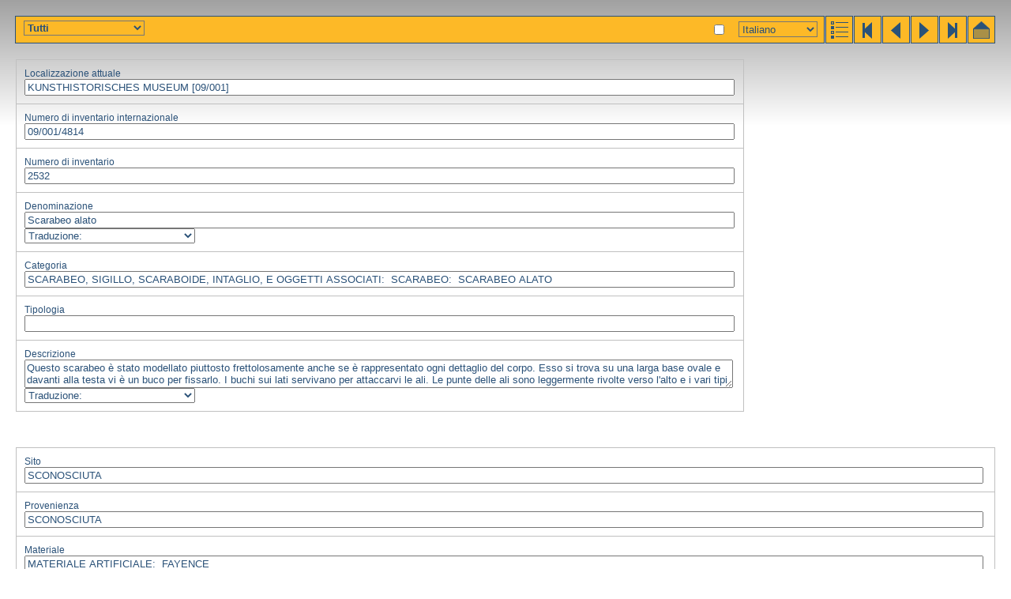

--- FILE ---
content_type: text/html; charset=utf-8
request_url: https://www.globalegyptianmuseum.org/record.aspx?id=4814&lan=I
body_size: 5231
content:
<!DOCTYPE html PUBLIC "-//W3C//DTD XHTML 1.0 Transitional//EN" "http://www.w3.org/TR/xhtml1/DTD/xhtml1-transitional.dtd">

<html>
<head id="PageHead"><title>The Global Egyptian Museum | 2532</title>
<link rel="stylesheet" href="gem.css" type="text/css" />
<script language="JavaScript" src="gem.js" type="text/javascript"></script><title>

</title></head>
<body>


<div id="bar">
	<div class="buttons" >
	<a href="advanced_result.aspx" title="results"><img src="gif/results_adv.gif" alt="results" /></a><a href="record.aspx?id=1" title="first"><img src="gif/start.gif" alt="first" /></a><a href="record.aspx?id=4813" title="previous"><img src="gif/prev.gif" alt="previous" /></a><a href="record.aspx?id=4815" title="next"><img src="gif/next.gif" alt="next" /></a><a href="record.aspx?id=16201" title="last,"><img src="gif/end.gif" alt="end" /></a><a href="default.aspx" title="home"><img src="gif/home.gif" alt="home" /></a></div>
	<h1 dir="ltr"></h1> <span id="comment"></span>
</div>

<input name="selectobject" type="checkbox" id="selectobject" value="True" onclick="objectselect(this.checked)" title="your selection" />

<div id="lanselect" style="right:245px"><select name="ctl35$lan" id="ctl35_lan" onchange="changeLan(this.value)">
	<option value="E">English</option>
	<option value="F">Fran&#231;ais</option>
	<option value="G">Deutsch</option>
	<option value="D">Nederlands</option>
	<option selected="selected" value="I">Italiano</option>
	<option value="S">Espagnol</option>
	<option value="P">Portuguese</option>
	<option value="A">Arabic</option>
</select>
<noscript id="ctl35_noscript"><a href="/record.aspx?id=4814&lan=E">English</a> | <a href="/record.aspx?id=4814&lan=F">Français</a> | <a href="/record.aspx?id=4814&lan=G">Deutsch</a> | <a href="/record.aspx?id=4814&lan=D">Nederlands</a> | <a href="/record.aspx?id=4814&lan=I">Italiano</a> | <a href="/record.aspx?id=4814&lan=S">Espagnol</a> | <a href="/record.aspx?id=4814&lan=P">Portuguese</a> | <a href="/record.aspx?id=4814&lan=A">Arabic</a> | </noscript></div>

<select name="showpart" id="showpart" onchange="showpart(this.value)" style="position:absolute;top:26px;left:30px;font-weight:bold">
	<option selected="selected" value="">Tutti</option>
	<option value="imgtable2">Immaginei</option>
	<option value="basicinfo">Informazione di base</option>
	<option value="characteristics">Caratteristiche</option>
	<option value="dating">Datazione</option>
	<option value="actors">Attori</option>
	<option value="textual">Dati di testi</option>
	<option value="reference">Riferimenti</option>
</select>

<div id="status"></div>


<form name="recordform" enctype="multipart/form-data" action="record.aspx?id=4814" method="post">

<table id="basicinfo" class="record_table" style="display:block" width="100%">
	<tr><td><div>Localizzazione attuale</div>
	<input name="location_dummy" type="text" id="location_dummy" readonly="readonly" value="KUNSTHISTORISCHES MUSEUM [09/001]" />
	<input name="location" type="hidden" id="location" value="01/0030/1:01/0046/2:01/0047/3" readonly="readonly" dir="ltr" />
	</td></tr><tr><td><div>Numero di inventario internazionale</div>
	<input name="iin_dummy" type="text" id="iin_dummy" readonly="readonly" value="09/001/4814" />
	</td></tr><tr><td><div>Numero di inventario</div>
	<input name="inventory" type="text" id="inventory" value="2532" readonly="readonly" dir="ltr" />
	</td></tr><tr><td><div>Denominazione</div>
	<input name="designation_lan" type="text" id="designation_lan" value="Scarabeo alato" readonly="readonly" dir="ltr" />
	<div class="hideinputs">
	<select onchange="showhidelanitem('designation_',this.value)">
		<option value="">Traduzione:</option>
				<option value="D">D</option>
		<option value="E">E</option>
		<option value="F">F</option>
		<option value="G">G</option>
		<option value="I">I</option>
		<option value="P">P</option>
		<option value="S">S</option>
		<option value="A">A</option>
	</select>
	<input name="designation_D" type="text" id="designation_D" value="Gevleugelde scarabee" readonly="readonly" dir="ltr" />
	<input name="designation_E" type="text" id="designation_E" value="Winged scarab" readonly="readonly" dir="ltr" />
	<input name="designation_F" type="text" id="designation_F" value="Scarabée ailé" readonly="readonly" dir="ltr" />
	<input name="designation_G" type="text" id="designation_G" value="Flügelskarabäus" readonly="readonly" dir="ltr" />
	
	<input name="designation_P" type="text" id="designation_P" value="Escaravelho alado" readonly="readonly" dir="ltr" />
	<input name="designation_S" type="text" id="designation_S" value="Escarabeo alado" readonly="readonly" dir="ltr" />	
	<input name="designation_A" type="text" id="designation_A" dir="ltr" value="Flügelskarabäus" readonly="readonly" />
	</div>	
	</td></tr><tr><td><span>Categoria</span>

	

<div id="thesfield_category">



<input type="text" name="category" readonly="readonly" value="
SCARABEO, SIGILLO, SCARABOIDE, INTAGLIO, E OGGETTI ASSOCIATI:&nbsp;&nbsp;SCARABEO:&nbsp;&nbsp;SCARABEO ALATO "/><br/>


</div>
	</td></tr><tr><td><div>Tipologia</div>
	<input name="typology" type="text" id="typology" readonly="readonly" dir="ltr" />
	</td></tr><tr><td><div>Descrizione</div>
	<textarea name="description_lan" id="description_lan" readonly="readonly" dir="ltr">Questo scarabeo &#232; stato modellato piuttosto frettolosamente anche se &#232; rappresentato ogni dettaglio del corpo. Esso si trova su una larga base ovale e davanti alla testa vi &#232; un buco per fissarlo. I buchi sui lati servivano per attaccarvi le ali. Le punte delle ali sono leggermente rivolte verso l'alto e i vari tipi di piume sono rese nei dettagli. Gli scarabei alati erano deposti sul petto della mummia, cuciti sopra o inseriti nelle reti di perline.</textarea>
	<div class="hideinputs">
	<select onchange="showhidelanitem('description_',this.value)">
		<option value="">Traduzione:</option>
				<option value="D">D</option>
		<option value="E">E</option>
		<option value="F">F</option>
		<option value="G">G</option>
		<option value="I">I</option>
		<option value="P">P</option>
		<option value="S">S</option>
		<option value="A">A</option>
	</select>
	<textarea name="description_D" id="description_D" readonly="readonly" dir="ltr">Deze scarabee is vrij grof gemodelleerd, hoewel ieder detail van het lichaam is afgebeeld. Hij staat op een brede ovale basis. Voor de kop zit een ophanggaatje. De gaatjes aan de zijkant waren bedoeld om vleugels aan te hechten. De vleugelpunten zijn licht naar buiten gebogen en tonen details van de veren.
Gevleugelde scarabee&#235;n werden op de borst van de mummie geplaatst, erop vastgenaaid of als onderdeel van een kralennet.</textarea>
	<textarea name="description_E" id="description_E" readonly="readonly" dir="ltr">This scarab is rather coarsely modelled, although every detail of the body is shown. It is set into a wide, oval base. In front of the head is a hole for suspension. The holes on the sides were meant for attaching the wings. The tips of the wings are slightly bent outwards. The feathers have been differentiated into flight feathers, lesser and greater coverts.
Winged scarabs were placed on the mummy's chest. They were sewn onto or worked into the bead net that covered it.</textarea>
	<textarea name="description_F" id="description_F" readonly="readonly" dir="ltr">Ce scarab&#233;e a &#233;t&#233; fa&#231;onn&#233; assez sommairement bien que chaque d&#233;tail corporel soit rendu. Il est fix&#233; sur une large base ovale. L'avant de la t&#234;te comporte un trou permettant la suspension. Les perforations visibles sur les flancs de l'animal servaient &#224; attacher les ailes. Les extr&#233;mit&#233;s des ailes sont l&#233;g&#232;rement courb&#233;es vers l'ext&#233;rieur. Les plumes ont &#233;t&#233; diff&#233;renci&#233;es entre celles qui servent &#224; voler, plus petites, et les autres plus grandes. Les scarab&#233;es ail&#233;s &#233;taient plac&#233;s sur la poitrine des momies ou introduits dans la r&#233;sille de perles qui les couvrait.</textarea>
	<textarea name="description_G" id="description_G" readonly="readonly" dir="ltr">Die Ausf&#252;hrung des K&#228;fers ist ziemlich grob, doch mit Angabe s&#228;mtlicher K&#246;rperabschnitte. Er sitzt auf einer breiten, ovalen Basisplatte. Vor dem Kopf befindet sich ein Bohrloch zur Befestigung und links und rechts bei den Fl&#252;gelans&#228;tzen zwei Bohrl&#246;cher zum anbinden der beiden Fl&#252;gel. Die Fl&#252;gelspitzen sind ein wenig aufw&#228;rts gebogen, bei den Federn sind Deckfedern, Arm- und Handschwingen unterschieden. 
Gefl&#252;gelte Skarab&#228;en werden auf die Brust der Mumie gelegt. Sie werden auf Perlennetze aufgen&#228;ht oder eingearbeitet. 
</textarea>
	
	<textarea name="description_P" id="description_P" readonly="readonly" dir="ltr">Este escaravelho foi realizado rudemente, embora se possa ver todos os detalhes do corpo. Est&#225; colocado numa base larga e oval. Perante a cabe&#231;a, h&#225; um orif&#237;cio de suspens&amp;atilde;o. Os orif&#237;cios dos lados serviam para colocar as asas. As pontas das asas estavam levemente dobradas para fora e mostram detalhes das plumas. Os escaravelhos alados eram colocados sobre o peito da m&#250;mia, por exemplo cosido ou colocado na rede de contas que a cobria.</textarea>
	<textarea name="description_S" id="description_S" readonly="readonly" dir="ltr">Este escarabeo est&#225; trabajado de un modo bastante burdo, aunque cuenta con todos los detalles del cuerpo. Est&#225; situado sobre una ancha base ovalada. Delante de la cabeza tiene un agujero para suspensi&#243;n. Los agujeros de los laterales se utilizaron para incorporar las alas. Las puntas de las alas est&#225;n ligeramente inclinadas hacia fuera y muestran detalles de las plumas.
Los escarabeos alados se colocaban en el pecho de la momia, ya fuera sobre o trabajados en la redecilla de cuentas que lo cubr&#237;a.</textarea>
	<textarea name="description_A" id="description_A" dir="ltr" readonly="readonly">This scarab is rather coarsely modelled, although every detail of the body is shown. It is set into a wide, oval base. In front of the head is a hole for suspension. The holes on the sides were meant for attaching the wings. The tips of the wings are slightly bent outwards. The feathers have been differentiated into flight feathers, lesser and greater coverts.
Winged scarabs were placed on the mummy's chest. They were sewn onto or worked into the bead net that covered it.</textarea>
	</div>
	</td></tr>
</table>

<br/>

<table id="characteristics" class="record_table" width="100%">
	<tr><td><span>Sito</span>

	

<div id="thesfield_site">



<input type="text" name="site" readonly="readonly" value="
SCONOSCIUTA "/><br/>


</div>
	</td></tr><tr><td><span>Provenienza</span>

	

<div id="thesfield_provenance">



<input type="text" name="provenance" readonly="readonly" value="
SCONOSCIUTA "/><br/>


</div>
	</td></tr><tr><td><span>Materiale</span>

	

<div id="thesfield_material">



<input type="text" name="material" readonly="readonly" value="
MATERIALE ARTIFICIALE:&nbsp;&nbsp;FAYENCE "/><br/>


</div>
	</td></tr><tr><td><span>Tecnica</span>

	

<div id="thesfield_technique">



<input type="text" name="technique" readonly="readonly" value="
TECNICA DELLA LAVORAZIONE DELLA CERAMICA:&nbsp;&nbsp;FAYENCE "/><br/>


</div>
	</td></tr><tr><td><span>Stato di conservazione</span>

	

<div id="thesfield_preservation">



<input type="text" name="preservation" readonly="readonly" value="
COMPLETO "/><br/>


</div>
	</td></tr><tr><td><div>Colori</div>
	<input name="colour" type="text" id="colour" readonly="readonly" dir="ltr" />
	</td></tr><tr><td id="measurements">
	<div>Altezza</div>&nbsp;(cm) <input name="height" type="text" id="height" readonly="readonly" dir="ltr" />
	<div>Larghezza</div>&nbsp;(cm) <input name="width" type="text" id="width" value="10.9" readonly="readonly" dir="ltr" />
	<div>Lunghezza</div>&nbsp;(cm) <input name="length" type="text" id="length" value="4.6" readonly="readonly" dir="ltr" />
	<div>Profondità</div>&nbsp;(cm) <input name="depth" type="text" id="depth" value="1.55" readonly="readonly" dir="ltr" />
	<div>Diametro</div>&nbsp;(cm) <input name="diameter" type="text" id="diameter" readonly="readonly" dir="ltr" />
	<div>Peso</div>&nbsp;(grs) <input name="weight" type="text" id="weight" value="0" readonly="readonly" dir="ltr" />
	</td></tr>
</table>

<table id="dating" class="record_table" width="100%">
	<tr><td><span>Datazione</span>

	

<div id="thesfield_dating">



<input type="text" name="dating" readonly="readonly" value="
EPOCA TARDA "/><br/>


</div>
	</td></tr><tr><td><div>Datazione (testo libero)</div>
	<input name="freedating" type="text" id="freedating" readonly="readonly" dir="ltr" />
	</td></tr><tr><td><span>Criteri di datazione</span>

	

<div id="thesfield_datingcriterion">



<input type="text" name="datingcriterion" readonly="readonly" value="
STILE "/><br/>


</div>
	</td></tr>
</table>


<table id="actors" class="record_table" width="100%">
	<tr><td><span>Dei</span>

	

<div id="thesfield_god">



<input type="text" name="god" readonly="readonly" value="
 "/><br/>


</div>
	</td></tr><tr><td><span>Re</span>

	

<div id="thesfield_king">



<input type="text" name="king" readonly="readonly" value="
 "/><br/>


</div>
	</td></tr><tr><td><div>Personaggi</div>
	<div id="person_html">&nbsp;</div>
	
	

	</td></tr>
</table>

<table id="textual" class="record_table" width="100%">
	<tr>
		<td colspan="2"><span>Scrittura</span>

	

<div id="thesfield_writing">



<input type="text" name="writing" readonly="readonly" value="
 "/><br/>


</div>
	</td>
	</tr>
	<tr>
		<td colspan="2"><span>Lingua</span>

	

<div id="thesfield_textlanguage">



<input type="text" name="textlanguage" readonly="readonly" value="
 "/><br/>


</div>
	</td>
	</tr>
	<tr>
		<td colspan="2"><span>Categoria del testo</span>

	

<div id="thesfield_textcategory">



<input type="text" name="textcategory" readonly="readonly" value="
 "/><br/>


</div>
	</td>
	</tr>
	<tr>
		<td colspan="2"><span>Contenuto del  testo</span>

	

<div id="thesfield_textcontent">



<input type="text" name="textcontent" readonly="readonly" value="
 "/><br/>


</div>
	</td>
	</tr>
	<tr>
		<td colspan="2"><span>Tecnica di scrittura</span>

	

<div id="thesfield_writingtechnique">



<input type="text" name="writingtechnique" readonly="readonly" value="
 "/><br/>


</div>	
	</td>
	</tr>
	<tr>
		<td colspan="2"><span>Conservazione del testo</span>

	

<div id="thesfield_textpreservation">



<input type="text" name="textpreservation" readonly="readonly" value="
 "/><br/>


</div>	
	</td>
	</tr>
	<tr>
		<td colspan="2"><div>Geroglifici</div>
	<textarea name="hierocode" id="hierocode" readonly="readonly" dir="ltr"></textarea>
	</td>
	</tr>
	<tr>
		<td colspan="2">
	<div>Translitterazione</div>
	<textarea name="transliteration" id="transliteration" class="transliter" readonly="readonly" dir="ltr"></textarea>
	</td>
	</tr>
	<tr>
		<td colspan="2"><div>Traduzione</div>
	<textarea name="translation_lan" id="translation_lan" readonly="readonly" dir="ltr"></textarea>
	<div class="hideinputs">
	<select onchange="showhidelanitem('translation_',this.value)">
		<option value="">Traduzione:</option>
				<option value="D">D</option>
		<option value="E">E</option>
		<option value="F">F</option>
		<option value="G">G</option>
		<option value="I">I</option>
		<option value="P">P</option>
		<option value="S">S</option>
		<option value="A">A</option>
	</select>
	<textarea name="translation_D" id="translation_D" readonly="readonly" dir="ltr"></textarea>
	<textarea name="translation_E" id="translation_E" readonly="readonly" dir="ltr"></textarea>
	<textarea name="translation_F" id="translation_F" readonly="readonly" dir="ltr"></textarea>
	<textarea name="translation_G" id="translation_G" readonly="readonly" dir="ltr"></textarea>
	
	<textarea name="translation_P" id="translation_P" readonly="readonly" dir="ltr"></textarea>
	<textarea name="translation_S" id="translation_S" readonly="readonly" dir="ltr"></textarea>
	<textarea name="translation_A" id="translation_A" dir="ltr" readonly="readonly"></textarea>
	</div>
	</td>
	</tr>
</table>



<table id="reference" class="record_table" width="100%">
	<tr><td><div>Acquisizione</div>
	

<div id="thesfield_acquisition">



<input type="text" name="acquisition" readonly="readonly" value="
ANTICA COLLEZIONE "/><br/>


</div>
	</td></tr><tr><td><div>Anno di acquisizione</div>
	<input name="acquisitionyear" type="text" id="acquisitionyear" readonly="readonly" dir="ltr" />
	</td></tr><tr><td><div>Storia dell'oggetto</div>
	<textarea name="history" id="history" readonly="readonly" dir="ltr">Alter Bestand.</textarea>
	</td></tr><tr><td><div>Oggetti associati</div>
	<input name="associated" type="text" id="associated" readonly="readonly" dir="ltr" />
	</td></tr><tr><td><div>Riferimenti fotografici</div>
	<input name="photoreference" type="text" id="photoreference" value="Farbektakrom Kitlitschka" readonly="readonly" dir="ltr" />
	</td></tr><tr><td><div>Autore della scheda</div>
	<input name="editor" type="text" id="editor" value="Monika Randl" readonly="readonly" dir="ltr" />
	</td></tr><tr><td><div>Data della prima registrazione informatizzata</div>
	<input name="firstdate" type="text" id="firstdate" value="30-9-1998" readonly="readonly" dir="ltr" />
	</td></tr><tr><td><div>Data dell'ultimo aggiornamento</div>
	<input name="lastupdate" type="text" id="lastupdate" readonly="readonly" dir="ltr" />
	</td></tr><tr><td><div>Bibliografia</div>
	<textarea name="bibliography" id="bibliography" readonly="readonly" dir="ltr">H&#252;ttner, M., Mumienamulette. Totenbrauch in der Sp&#228;tzeit, Wien (1991) 87, Taf. 6/2.
Seipel, W. (ed.), G&#246;tter Menschen Pharaonen, Speyer (1993) = Dioses, Hombres, Faraones, Ciudad de M&#233;xico (1993) = Das Verm&#228;chtnis der Pharaonen, Z&#252;rich (1994) , Nr. 195.</textarea>
	</td></tr><tr><td><div>Commento generale</div>
	<textarea name="comment" id="comment" readonly="readonly" dir="ltr">

Material: 
Blaugr&#252;n.</textarea>
	</td></tr>
</table>

<table id="imgtable2" width="100%" class="record_table">
	<tr>
		<td width="50%"><div>Immaginei</div></td>
		<td width="50%"><div>Attachments</div></td>
	</tr>
	<tr>
		<td><a title="2532.JPG" href="javascript:large('images%2fKhM%2f2532.JPG')"><img align="left" src="images/KhM/_100/2532.jpg" alt="2532.JPG"/></a><input  style="width:auto" type="text" name="images" value="2532.JPG"/></td>
		<td></td>
	</tr>
</table>




</form>

</body>
</html>


--- FILE ---
content_type: application/javascript
request_url: https://www.globalegyptianmuseum.org/gem.js
body_size: 2118
content:
function glossary(url){
	if (window.name != 'glossary') {window.name = 'GEM'};
	glossaryWindow = window.open(url,'glossary','toolbar=0,location=0,directories=0,status=0,menubar=0,scrollbars=1,resizable=1,width=600,height=500,copyhistory=0,left=100,top=100,screenX=100,screenY=100');
	if (glossaryWindow != null) glossaryWindow.focus();
}

function wr(str){document.write(str)}

function large(url){
	largeWindow = window.open('large.aspx?img=' + escape(url),'enlargment','toolbar=0,location=0,directories=0,status=0,menubar=0,scrollbars=1,resizable=0,width=600,height=600,copyhistory=0,left=0,top=0,screenX=0,screenY=0');
	if (largeWindow != null) largeWindow.focus();
}

function attachment(url){
	attachmentWindow = window.open('attachments/' + escape(url),'attachment','toolbar=0,location=0,directories=0,status=0,menubar=0,scrollbars=1,resizable=1,width=640,height=515,copyhistory=0,left=100,top=100,screenX=100,screenY=100');
	if (attachmentWindow != null) attachmentWindow.focus();
}

function slideshow(id){
	w = screen.availWidth - 10;
	h = screen.availHeight - 30;
	slideshowWindow = window.open('slideshow.aspx?id=' + id,'slideshow','toolbar=0,location=0,directories=0,status=0,menubar=0,scrollbars=0,resizable=1,width=' + w + ',height=' + h + ',copyhistory=0,left=0,top=0,screenX=0,screenY=0');
	if (slideshowWindow != null) slideshowWindow.focus();
}

function kids(lan){
	kidsWindow = window.open('legacy/kids.asp?lan=' + lan ,'kids','toolbar=0,location=0,directories=0,status=0,menubar=0,scrollbars=1,resizable=1,width=800,height=600,copyhistory=0,left=0,top=0,screenX=0,screenY=0');
	if (kidsWindow != null) kidsWindow.focus();
}


function changeimg(str){
	if (str=='') {str='allobjects'}
	str = str.replace("/","_");str = str.replace("/","_");str = str.replace("/","_");
	document.getElementById("objects_image").src = "gif/" + str + ".png" 
}

function fill_select(thesel,thethes) {
	theselect = document.getElementById(thesel);
	theselect.options.length = 0;
	theselect.options[0] = new Option('','');
	for(var i=1; i < thethes.length+1; i++) {
			theval=thethes[i-1]; pos=theval.indexOf('|');
			if (pos>1){theselect.options[i] = new Option(theval.substring(pos+1),theval.substring(0,pos));}
			else {theselect.options[i] = new Option(theval,theval);}
			}
	}

function loadthes(theid, theval){
	theval = theval.substring(0,7);
	theval = theval.replace("/","_");
	
	if (theid.indexOf(':2')) {level3 = theid.replace(":2",":3");
		if (document.getElementById(level3)) {
		document.getElementById(level3).options.length = 0;
		document.getElementById(level3).style.display = 'none';}}

	if (theid.indexOf(':3')) {level4 = theid.replace(":3",":4");
		if (document.getElementById(level4)) {
		document.getElementById(level4).options.length = 0;
		document.getElementById(level4).style.display = 'none';}}
		
	if (eval('self.thes_' + theval)) {
		document.getElementById(theid).disabled = false;
		document.getElementById(theid).style.display = 'inline';
		eval('fill_select(theid,thes_' + theval + ')');}
	else { if (document.getElementById(theid)) {
		document.getElementById(theid).options.length = 0;
		document.getElementById(theid).style.display = 'none';}
	}
}

function setval(theid, val){
	if (document.getElementById(theid)){document.getElementById(theid).value=val;}
}

function showpart(prt){
	if (prt=='') {showhideall('block')} else {
	showhideall('none')
	document.getElementById(prt).style.display='block';
	}
}
function showhideall(what){
	document.getElementById("basicinfo").style.display=what;
	document.getElementById("characteristics").style.display=what;
	document.getElementById("dating").style.display=what;
	document.getElementById("actors").style.display=what;
	document.getElementById("textual").style.display=what;
	document.getElementById("reference").style.display=what;
	document.getElementById("imgtable2").style.display=what;
	}
	
function show(str){
	if(document.getElementById(str)) {document.getElementById(str).style.display='block';}
}

function hide(str){
	if(document.getElementById(str)) {document.getElementById(str).style.display='none';}
}

function showhidelandiv(val){
	if (val == ''){
		show('div_D');show('div_E');show('div_F');show('div_G');
		show('div_I');show('div_P');show('div_S');show('div_A');
	} else {
		hide('div_D');hide('div_E');hide('div_F');hide('div_G');
		hide('div_I');hide('div_P');hide('div_S');hide('div_A');
		show('div_' + val)}
}

function showhidelanitem(it, val){
	hide(it +'D');hide(it +'E');hide(it +'F');hide(it +'G');
	hide(it +'I');hide(it +'P');hide(it +'S');hide(it +'A');
	if (val != ''){show(it +'' + val)}
}
	
function loadScript(scrsrc){
	var script = document.createElement('script'); 
	script.type = 'text/javascript'; 
	script.src = scrsrc; 
	document.getElementsByTagName('head')[0].appendChild(script);
} 

function changeLan(L){
	 var loc = document.location.toString();
	 if (loc.indexOf('?') > 0){
	 		 if (loc.indexOf('lan=') > 0){
			 	pos = loc.indexOf('lan=')
			 	location.href = loc.substring(0,pos+4) + L +  loc.substring(pos+5,999)
			 } else {location.href = loc + '&lan=' + L} 
	 } else
	 {location.href = loc + '?lan=' + L}
	 
}

function objectselect(tf){
	 var loc = document.location.toString();
	 pos = loc.indexOf('sel=');
	 if (pos > 0){
			 location.href = loc.substring(0,pos+4) + tf
	 } else{
	 location.href = loc + '&sel=' + tf}
}

function copydiv(parentdiv, basediv, newnumber){
	htmlstr = document.getElementById(basediv).innerHTML;
	htmlstr = htmlstr.replace(/\_1/g, "_" + newnumber);
	document.getElementById(parentdiv).innerHTML = document.getElementById(parentdiv).innerHTML + htmlstr;
}

function loadInventories() {
	loadScript('inventory.js.aspx?location=' + document.getElementById('location').value);
}

function addPerson(val){
	if (val != ''){
	tinyMCE.setContent(tinyMCE.getContent() + '<p><span style="font-family:Transliteration">' + val + '</span></p>')}
	else {alert('no selection')}
	}
	
function persons_tinyMCE(){
	tinyMCE.init({
		mode : "exact",
		elements : "person",
		theme : "advanced",
		theme_advanced_buttons1 : "fontselect",
		theme_advanced_buttons2 : "",
		theme_advanced_buttons3 : "",
		theme_advanced_toolbar_location : "top",
		theme_advanced_toolbar_align : "left",
		extended_valid_elements : "a[name|href|target|title|onclick],img[class|src|border=0|alt|title|hspace|vspace|width|height|align|onmouseover|onmouseout|name],hr[class|width|size|noshade],font[face|size|color|style],span[class|align|style]",
		paste_auto_cleanup_on_paste : true,
		paste_convert_headers_to_strong : true,
		encoding : "",
		plugins : "contextmenu,paste",
		content_css : "tinymce/jscripts/tiny_mce/themes/advanced/css/names.css",
		convert_fonts_to_spans : true,
		theme_advanced_fonts : "Latin=Arial;Greek=Symbol;Transliteration=Transliteration;Coptic=Coptic"
	});
}